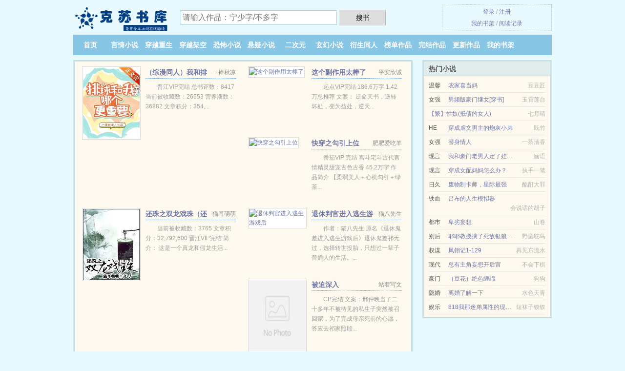

--- FILE ---
content_type: text/html; charset=UTF-8
request_url: https://kesuku.com/book/6Px1.html
body_size: 5865
content:
<!DOCTYPE HTML><html lang="zh-CN" class="www"><head><meta charset="utf-8"><title>飞升回来后为国家找资源_第 71 节 满袖生香_在线阅读无广告_精彩无弹窗阅读 -克苏书库 </title><meta name="keywords" content="飞升回来后为国家找资源_第 71 节 满袖生香_在线阅读无广告_精彩无弹窗阅读" /><meta name="description" content="穿越到修仙界的楚念飞升回到了现代世界，发现自己的空间系灵根能力被极大削弱，却新得了一个能力——能开辟空间门前往各类世界。意外掉进丧尸世界差点挂掉回到现实世界又是一个穷逼的楚念：她要去抱国家爸爸的大腿！..." /><meta name="robots" content="all" /><meta name="viewport" content="width=device-width, initial-scale=1.0, maximum-scale=2.0, user-scalable=yes" /><meta name="format-detection" content="telephone=no" /><meta name="apple-mobile-web-app-title" content="克苏书库" /><meta http-equiv="X-UA-Compatible" content="IE=edge, chrome=1" /><meta name="referrer" content="always" /><meta name="mobile-agent" content="format=html5; url=https://m.kesuku.com/book/6Px1.html" /><meta http-equiv="Cache-Control" content="no-siteapp" /><meta name="mobile-agent" content="format=xhtml; url=https://m.kesuku.com/book/6Px1.html" /><meta name="renderer" content="webkit" /><meta http-equiv="Cache-Control" content="no-transform" /><link rel="stylesheet" href="https://23.224.199.42:64567/xcdn9/css/_52d0d66f.css?318" onerror="_CSSERR=1"/><link href="https://23.224.199.42:64567/xcdn9/www1/_style.css?318" rel="stylesheet"/><meta property="og:image" content="//img.kesuku.com/upfile/q/doLo.jpg?sm"/><meta property="og:title" content="飞升回来后为国家找资源"/><meta property="og:novel:status" content="已完结"/><meta property="og:novel:latest_chapter_url" content="https://kesuku.com/book/6Px1/71.html"/><meta property="og:novel:update_time" content="2018-12-12"/><meta property="og:url" content="https://kesuku.com/book/6Px1.html"/><meta property="og:novel:book_name" content="飞升回来后为国家找资源"/><meta property="og:novel:read_url" content="https://kesuku.com/book/6Px1.html"/><meta property="og:novel:category" content="奇遇小说"/><meta property="og:novel:latest_chapter_name" content="第 71 节 飞升回来后为国家找资源"/><meta property="og:novel:author" content="满袖生香"/><meta property="og:description" content="穿越到修仙界的楚念飞升回到了现代世界，发现自己的空间系灵根能力被极大削弱，却新得了一个能力——能开辟空间门前往各类世界。意外掉进丧尸世界差点挂掉回到现实世界又是一个穷逼的楚念：她要去抱国家爸爸的大腿！..."/><meta property="og:type" content="novel"/><script>var xCoverList=[],MOD='',TWMO='big5',COOKIE_PRE='5yk9b',CDN='https://23.224.199.42:64567/xcdn9/',APP_NAME='克苏书库',TWPC='tw',TJ='P185yk9b',DOMA='kesuku.com',TJN='tj',CAD=0,xCover=function(){xCoverList.push(event.target||event.srcElement)},FORM_HASH='39d7c81cg9bndz',ADN='k23',DIR='/',CDNV='318',INIT_EVENT=[];"ontouchstart"in window&&(location.href="https://m.kesuku.com/"+location.href.split("/").slice(3).join("/"));!function(a,c,o,d,f){var r=2e4,s=+new Date;!function i(){setTimeout(function(){a.CDNT=new Date-s;var e=typeof _CSSERR!=f;if(e||CDNT>=r){if(typeof $==f){if(a.CDNQ=(~~o.getItem(d)||0)+1,!e&&3<a.CDNQ)return;o.setItem(d,a.CDNQ);var t=c,n=c.createElement("script");n.src="/static/js/_cdn.js?"+CDNV,t.head.appendChild(n)}}else i()},1e3)}()}(window,document,localStorage,"qdn","undefined");</script></head><body ><div id="wrapper"><div class="header"><div class="logo"><a href="/" title="克苏书库"><img src="/img/logo.png" style="margin-top:-5px;" /></a></div><a style="display: none" href="/" class="logo"><span class="site">克苏书库</span><span class="slogan">kesuku.com</span></a><div class="header_search"><form method="post" target="_blank" action="/search/"><input type="text" name="keyword" class="search" placeholder="请输入作品：宁少字/不多字" autocomplete="off" baiduSug="2" /><button type="submit">搜书</button></form></div><div class="userpanel"><a href="/user/login.html">登录</a> / <a href="/user/register.html">注册</a><BR><a href="/user/">我的书架</a> / <a href="/recentread/">阅读记录</a></div></div><div class="nav"><ul><li><a href="/">首页</a></li><li><a href="/yanqingxiaoshuo/">言情小说</a></li><li><a href="/chuanyuezhongsheng/">穿越重生</a></li><li><a href="/chuanyuejiakong/">穿越架空</a></li><li><a href="/kongbuxiaoshuo/">恐怖小说</a></li><li><a href="/xuanyixiaoshuo/">悬疑小说</a></li><li><a href="/erciyuan/">二次元</a></li><li><a href="/xuanhuanxiaoshuo/">玄幻小说</a></li><li><a href="/yanshengtongren/">衍生同人</a></li><li><a href="/remeng.html">榜单作品</a></li><li><a href="/end.html">完结作品</a></li><li><a href="/list/">更新作品</a></li><li><a rel="nofollow" href="/user/">我的书架</a></li></ul></div></div><div class="box_con"><div class="con_top"><div class="fr"><a target="_blank" href="https://m.kesuku.com/book/6Px1.html" title="飞升回来后为国家找资源">手机阅读《飞升回来后为国家找资源》</a></div><a href="/">克苏书库</a> &gt; <a href="/yanshengtongren/">衍生同人</a> &gt; <a href="/book/6Px1.html">飞升回来后为国家找资源</a></div><div id="maininfo"><div id="fmimg"><img width="120" height="180" src="//img.kesuku.com/upfile/q/doLo.jpg?sm" author="满袖生香" alt="飞升回来后为国家找资源" /><span class="b"></span></div><div id="info"><h1>飞升回来后为国家找资源</h1><p>作者：<a href="/zuozhe/e6bba1ew296e7949fek6zT.html" target="_blank">满袖生香</a></p><p>操作：<a href="#" class="ajax-dialog" data-label="tj" data-click="tj" data-name="novel_star" data-id="6Px14" rel="nofollow" data-type="2">投票推荐</a>， <a href="#" class="shelf-add-btn" data-id="6Px14" data-type="2" data-i="1">加入书架</a>， <a href="#end" rel="nofollow">直达底部</a>， <a href="/xiazai/6Px1/">TXT下载</a></p><p>更新时间：2018-12-12 22:44:22&nbsp;[共71章] <p>最新：<a href="/book/6Px1/71.html" title="">第 71 节</a></p><div class="clear"></div><div id="intro">穿越到修仙界的<a href="/leaderboard/eu5kelfb5T.html">楚念</a>飞升回到了现代世界，发现自己的空间系灵根能力被极大削弱，却新得了一个能力——能开辟空间门前往各类世界。意外掉进丧尸世界差点挂掉回到现实世界又是一个穷逼的<a href="/leaderboard/eu5kelfb5T.html">楚念</a>：她要去抱国家爸爸的大腿！于是，花国获得了：古代世界的珍贵中医配方；神奇世界的神奇植物的基因片段，研制出了高产量植株；星际世界的先进技术猜想理论，以此发展出了人工智能；山海世界…….. </div></div><div class="clear"></div><div class="tjlist">推荐阅读： <a href="/book/5Tif.html" target="_blank" title="谁能凭茶艺将霸总私有">谁能凭茶艺将霸总私有</a><a href="/showview/NvWoHdm.html" title="仙剑1剧情介绍" target="_blank">仙剑1剧情介绍</a> (婚恋小说) 、 <a href="/book/7av.html" target="_blank" title="女教委主任">女教委主任</a><a href="/showview/48YQcm4.html" title="咤吒乐坛2022" target="_blank">咤吒乐坛2022</a> (都市生活) 、 <a href="/book/3R3w.html" target="_blank" title="教授，抑制剂要吗">教授，抑制剂要吗</a><a href="/showview/r5Xbikz.html" title="被斯文败类看上后 发如青丝" target="_blank">被斯文败类看上后 发如青丝</a> (都市情缘) 、 <a href="/book/wRTr.html" target="_blank" title="表白吧，少年！">表白吧，少年！</a> (魔王附体) 、 <a href="/book/aifN.html" target="_blank" title="没脸没皮">没脸没皮</a> (仙侠小说) 、 <a href="/book/wPi1.html" target="_blank" title="传奇人生">传奇人生</a><a href="/showview/mXMmfDB.html" title="君成天下攻略" target="_blank">君成天下攻略</a> (老师小说) 、 <a href="/book/vTTj.html" target="_blank" title="玄学大师是影后">玄学大师是影后</a><a href="/showview/oAaLc2d.html" title="唐六一 四川省人民医院" target="_blank">唐六一 四川省人民医院</a> (赚钱小说) 、 <a href="/book/xszA.html" target="_blank" title="影帝每天都在求包丨养">影帝每天都在求包丨养</a><a href="/showview/r5Xbi9M.html" title="古音正宗" target="_blank">古音正宗</a> (现言小说) 、 <a href="/book/DyR.html" target="_blank" title="豪门婚色：娇妻撩人">豪门婚色：娇妻撩人</a> (婚恋小说) 、 <a href="/book/svrV.html" target="_blank" title="恋恋真言">恋恋真言</a> (婚恋小说) 、 </div></div><div class="box_con"><div id="list"><dl><dt>《飞升回来后为国家找资源》 正文 </dt><dd><a href="/book/6Px1/1.html">第 1 篇</a></dd><dd><a href="/book/6Px1/2.html">第 2 篇</a></dd><dd><a href="/book/6Px1/3.html">第 3 篇</a></dd><dd><a href="/book/6Px1/4.html">第 4 篇</a></dd><dd><a href="/book/6Px1/5.html">第 5 篇</a></dd><dd><a href="/book/6Px1/6.html">第 6 篇</a></dd><dd><a href="/book/6Px1/7.html">第 7 篇</a></dd><dd><a href="/book/6Px1/8.html">第 8 篇</a></dd><dd><a href="/book/6Px1/9.html">第 9 篇</a></dd><dd><a href="/book/6Px1/10.html">第 10 篇</a></dd><dd><a href="/book/6Px1/11.html">第 11 篇</a></dd><dd><a href="/book/6Px1/12.html">第 12 篇</a></dd><dd><a href="/book/6Px1/13.html">第 13 篇</a></dd><dd><a href="/book/6Px1/14.html">第 14 篇</a></dd><dd><a href="/book/6Px1/15.html">第 15 篇</a></dd><dd><a href="/book/6Px1/16.html">第 16 篇</a></dd><dd><a href="/book/6Px1/17.html">第 17 篇</a></dd><dd><a href="/book/6Px1/18.html">第 18 篇</a></dd><dd><a href="/book/6Px1/19.html">第 19 篇</a></dd><dd><a href="/book/6Px1/20.html">第 20 篇</a></dd><dd><a href="/book/6Px1/21.html">第 21 篇</a></dd><dd><a href="/book/6Px1/22.html">第 22 篇</a></dd><dd><a href="/book/6Px1/23.html">第 23 篇</a></dd><dd><a href="/book/6Px1/24.html">第 24 篇</a></dd><dd><a href="/book/6Px1/25.html">第 25 篇</a></dd><dd><a href="/book/6Px1/26.html">第 26 篇</a></dd><dd><a href="/book/6Px1/27.html">第 27 篇</a></dd><dd><a href="/book/6Px1/28.html">第 28 篇</a></dd><dd><a href="/book/6Px1/29.html">第 29 篇</a></dd><dd><a href="/book/6Px1/30.html">第 30 篇</a></dd><dd><a href="/book/6Px1/31.html">第 31 篇</a></dd><dd><a href="/book/6Px1/32.html">第 32 篇</a></dd><dd><a href="/book/6Px1/33.html">第 33 篇</a></dd><dd><a href="/book/6Px1/34.html">第 34 篇</a></dd><dd><a href="/book/6Px1/35.html">第 35 篇</a></dd><dd><a href="/book/6Px1/36.html">第 36 篇</a></dd><dd><a href="/book/6Px1/37.html">第 37 篇</a></dd><dd><a href="/book/6Px1/38.html">第 38 篇</a></dd><dd><a href="/book/6Px1/39.html">第 39 篇</a></dd><dd><a href="/book/6Px1/40.html">第 40 篇</a></dd><dd><a href="/book/6Px1/41.html">第 41 篇</a></dd><dd><a href="/book/6Px1/42.html">第 42 篇</a></dd><dd><a href="/book/6Px1/43.html">第 43 篇</a></dd><dd><a href="/book/6Px1/44.html">第 44 篇</a></dd><dd><a href="/book/6Px1/45.html">第 45 篇</a></dd><dd><a href="/book/6Px1/46.html">第 46 篇</a></dd><dd><a href="/book/6Px1/47.html">第 47 篇</a></dd><dd><a href="/book/6Px1/48.html">第 48 篇</a></dd><dd><a href="/book/6Px1/49.html">第 49 篇</a></dd><dd><a href="/book/6Px1/50.html">第 50 篇</a></dd><dd><a href="/book/6Px1/51.html">第 51 篇</a></dd><dd><a href="/book/6Px1/52.html">第 52 篇</a></dd><dd><a href="/book/6Px1/53.html">第 53 篇</a></dd><dd><a href="/book/6Px1/54.html">第 54 篇</a></dd><dd><a href="/book/6Px1/55.html">第 55 篇</a></dd><dd><a href="/book/6Px1/56.html">第 56 篇</a></dd><dd><a href="/book/6Px1/57.html">第 57 篇</a></dd><dd><a href="/book/6Px1/58.html">第 58 篇</a></dd><dd><a href="/book/6Px1/59.html">第 59 篇</a></dd><dd><a href="/book/6Px1/60.html">第 60 篇</a></dd><dd><a href="/book/6Px1/61.html">第 61 篇</a></dd><dd><a href="/book/6Px1/62.html">第 62 篇</a></dd><dd><a href="/book/6Px1/63.html">第 63 篇</a></dd><dd><a href="/book/6Px1/64.html">第 64 篇</a></dd><dt>《飞升回来后为国家找资源》最新章节(提示：最新章节可能会延时显示，登录书架即可实时查看)</dt><dd><a href="/book/6Px1/71.html">第 71 篇</a></dd><dd><a href="/book/6Px1/70.html">第 70 篇</a></dd><dd><a href="/book/6Px1/69.html">第 69 篇</a></dd><dd><a href="/book/6Px1/68.html">第 68 篇</a></dd></dl><a name="end"></a></div><div class="clear10"></div><div class="pages"><a href="/book/6Px1/mulu_1.html">上页</a><b>1</b><a href="/book/6Px1/mulu_2.html">2</a><a href="/book/6Px1/mulu_2.html">下页</a><select id="jump" onchange="location.href='/book/6Px1/mulu__page_.html'.replace(/_page_/ig, this.value);" style="width:auto;appearance: none"><script>for (var i = 1, page = 1, pagesize = 64; i <= 2; i++) {
var start = ((i - 1) * pagesize + 1), end = Math.min(start + pagesize, 71 + 1);
document.write('<option value="' + i + '"' + (i == page ? ' selected' : '') + '>第 ' + i + ' 页(' + (start) + '-' + (end - 1) + '章)</option>')
}</script></select></div><div class="clear10"></div></div><div class="footer" id="footer"><div class="footer_cont"><p>本站推荐： <a href="/book/eye.html" target="_blank" title="终身俘虏">终身俘虏</a>、 <a href="/showview/oAaLcDd.html" title="我罪与爱" target="_blank">我罪与爱</a>、 <a href="/book/iaBL.html" target="_blank" title="快穿之花式撩男">快穿之花式撩男</a>、 <a href="/showview/9zOqU25.html" title="行头造句" target="_blank">行头造句</a>、 <a href="/book/5eb8.html" target="_blank" title="主角受怎么被小可怜标记了">主角受怎么被小可怜标记了</a>、 <a href="/showview/kzZlCDL.html" title="神话大罗洪荒大罗" target="_blank">神话大罗洪荒大罗</a>、 <a href="/book/PTs6.html" target="_blank" title="（黑子的篮球同人/BL）最初的约定">（黑子的篮球同人/BL）最初的约定</a>、 <a href="/book/1IaP.html" target="_blank" title="女配势要扑倒男主 (H)">女配势要扑倒男主 (H)</a>、 <a href="/book/8L8.html" target="_blank" title="远心-请首长指示（军旅）">远心-请首长指示（军旅）</a>、 <a href="/showview/yNlMIMg.html" title="云南艺术学院" target="_blank">云南艺术学院</a>、 <a href="/book/7RxN.html" target="_blank" title="鬼眼国医是神棍">鬼眼国医是神棍</a>、 <a href="/showview/Z1GnIZg.html" title="被斯菲亚感染" target="_blank">被斯菲亚感染</a>、 <a href="/book/syLs.html" target="_blank" title="救救救救救救他[GB快穿]">救救救救救救他[GB快穿]</a>、 <a href="/book/sNxA.html" target="_blank" title="笔下的恶毒女配说她喜欢我[娱乐圈]">笔下的恶毒女配说她喜欢我[娱乐圈]</a>、 <a href="/book/IaQ6.html" target="_blank" title="乖巧替身消失后段少他慌了">乖巧替身消失后段少他慌了</a>、 </p></div></div><div class="gray line-height15 advance-box"><p>⒜《飞升回来后为国家找资源》是一本 穿越小说类型的小说。更多好看的穿越小说小说，请关注克苏书库 “穿越小说”专栏或全本 小说排行榜。 </p><p>⒝ 免费小说飞升回来后为国家找资源小说的所有章节均为网友更新，属发布者个人行为，与克苏书库（kesuku.com）立场无关。</p><p>⒞ 如果您对小说飞升回来后为国家找资源全集的作品版权、内容等方面有质疑，请及时与我们联系，我们将在第一时间进行处理，谢谢！</p><p>⒟ 如果您发现免费小说飞升回来后为国家找资源下载章节有错误，请及时通知我们。您的热心是对克苏书库最大的支持。</p><p>⒠ 克苏书库是免费小说阅读网站，提供飞升回来后为国家找资源与飞升回来后为国家找资源全本TXT，飞升回来后为国家找资源全文阅读。</p><p>*. <a href="/book/6Px1_43488328.html">飞升回来后为国家找资源 小说txt下载 现代 满袖生香 免费全文下载</a>/<span class="gray">2018-03-01 06:48:15</span></p><p>*. <a href="/r/em7z8bimrjw.html">飞升回来后为国家找资源精彩阅读 满袖生香 楚念,神眷者,温特 全集TXT下载</a>/<span class="gray">2018-06-16 14:01:31</span></p><p>*. <a href="/r/amgrydizojy.html">飞升回来后为国家找资源在线阅读 楚念,神眷者,温特小说txt下载</a>/<span class="gray">2017-11-12 21:09:04</span></p><p>*. <a href="/book/6Px1_786811012.html">飞升回来后为国家找资源 位面、系统流、无限流 楚念,神眷者,温特 精彩无弹窗阅读 最新章节全文免费阅读</a>/<span class="gray">2018-07-16 02:44:50</span></p><p>*. <a href="/book/6Px1_295044616.html">（位面、系统流、无限流）飞升回来后为国家找资源 全文TXT下载 满袖生香 实时更新 楚念,神眷者,温特</a>/<span class="gray">2019-02-17 06:56:21</span></p><p><a href="/book/6Px1/123.162.216.104.html" class="gray">123.162.216.104</a> / <a href="/book/6Px1/120.219.119.232.html" class="gray">120.219.119.232</a> / <a href="/book/6Px1/36.143.181.40.html" class="gray">36.143.181.40</a> / <a href="/book/6Px1/122.157.112.124.html" class="gray">122.157.112.124</a> / <a href="/book/6Px1/120.219.114.12.html" class="gray">120.219.114.12</a> / <a href="/book/6Px1/123.170.94.248.html" class="gray">123.170.94.248</a> / <a href="/book/6Px1/223.167.234.16.html" class="gray">223.167.234.16</a> / <a href="/book/6Px1/182.118.237.168.html" class="gray">182.118.237.168</a> / <a href="/book/6Px1/1.14.22.48.html" class="gray">1.14.22.48</a> / <a href="/book/6Px1/223.115.110.132.html" class="gray">223.115.110.132</a> / <a href="/book/6Px1/118.24.253.180.html" class="gray">118.24.253.180</a> / <a href="/book/6Px1/106.8.138.188.html" class="gray">106.8.138.188</a> / <a href="/book/6Px1/61.171.228.0.html" class="gray">61.171.228.0</a> / <a href="/book/6Px1/40.77.167.136.html" class="gray">40.77.167.136</a> / <a href="/book/6Px1/60.220.57.128.html" class="gray">60.220.57.128</a> / <a href="/book/6Px1/40.77.178.220.html" class="gray">40.77.178.220</a> / </p></div></div><script src="/click/6Px1"></script><script src="/5ykcx/318.k2p1ez"></script><div class="f0"><script>window[window["A1_"]||"Object"](0);</script></div><div class="footer"><div class="footer_link"></div><div class="footer_cont"><p> 本站由网友自发收集、发表与维护，内容与本站立场无关，如有侵权请来信告之。</p><p>Copyright &copy; 2026 <a href="https://www.kesuku.com/">克苏书库</a>(kesuku.com) All Rights Reserved. <a href="//tw.kesuku.com/book/6Px1.html" data-translate="[切换简体版]|[切换台湾版]">[台湾版]</a></p><p><a href="/about/">联系客服：<img data-lazy="/img/xmail7DrS8.png" alt="mail" /></a></p></div></div><script src="https://23.224.199.42:64567/xcdn9/js/_init.js?318"></script><script src="https://23.224.199.42:64567/xcdn9/www1/_common.js?318"></script><script use="34.442ms"></script></body></html>

--- FILE ---
content_type: text/html; charset=UTF-8
request_url: https://kesuku.com/?FROM=bjs&u=BJS
body_size: 8989
content:
<!DOCTYPE HTML><html lang="zh-CN" class="www"><head><meta charset="utf-8"><title>克苏书库-百万免费小说</title><meta name="keywords" content="克苏书库|言情小说|免费全本小说" /><meta name="description" content="克苏书库是好看的免费小说网站，拥有海量穿越架空以及好看小说排行榜等在线阅读及下载，欢迎网友阅读。" /><meta name="robots" content="all" /><meta name="viewport" content="width=device-width, initial-scale=1.0, maximum-scale=2.0, user-scalable=yes" /><meta name="format-detection" content="telephone=no" /><meta name="apple-mobile-web-app-title" content="克苏书库" /><meta http-equiv="X-UA-Compatible" content="IE=edge, chrome=1" /><meta name="referrer" content="always" /><meta name="mobile-agent" content="format=html5; url=https://m.kesuku.com/?FROM=bjs&u=BJS" /><meta http-equiv="Cache-Control" content="no-siteapp" /><meta name="mobile-agent" content="format=xhtml; url=https://m.kesuku.com/?FROM=bjs&u=BJS" /><meta name="renderer" content="webkit" /><meta http-equiv="Cache-Control" content="no-transform" /><link rel="stylesheet" href="https://23.224.199.42:64567/xcdn9/css/_52d0d66f.css?318" onerror="_CSSERR=1"/><link href="https://23.224.199.42:64567/xcdn9/www1/_style.css?318" rel="stylesheet"/><script>var xCoverList=[],MOD='',TWMO='big5',COOKIE_PRE='5yk9b',CDN='https://23.224.199.42:64567/xcdn9/',APP_NAME='克苏书库',TWPC='tw',TJ='P185yk9b',DOMA='kesuku.com',TJN='tj',CAD=0,xCover=function(){xCoverList.push(event.target||event.srcElement)},FORM_HASH='f94e5c07g9bnda',ADN='k23',DIR='/',CDNV='318',INIT_EVENT=[];"ontouchstart"in window&&(location.href="https://m.kesuku.com/"+location.href.split("/").slice(3).join("/"));!function(a,c,o,d,f){var r=2e4,s=+new Date;!function i(){setTimeout(function(){a.CDNT=new Date-s;var e=typeof _CSSERR!=f;if(e||CDNT>=r){if(typeof $==f){if(a.CDNQ=(~~o.getItem(d)||0)+1,!e&&3<a.CDNQ)return;o.setItem(d,a.CDNQ);var t=c,n=c.createElement("script");n.src="/static/js/_cdn.js?"+CDNV,t.head.appendChild(n)}}else i()},1e3)}()}(window,document,localStorage,"qdn","undefined");</script></head><body ><div id="wrapper"><div class="header"><div class="logo"><a href="/" title="克苏书库"><img src="/img/logo.png" style="margin-top:-5px;" /></a></div><a style="display: none" href="/" class="logo"><span class="site">克苏书库</span><span class="slogan">kesuku.com</span></a><div class="header_search"><form method="post" target="_blank" action="/search/"><input type="text" name="keyword" class="search" placeholder="请输入作品：宁少字/不多字" autocomplete="off" baiduSug="2" /><button type="submit">搜书</button></form></div><div class="userpanel"><a href="/user/login.html">登录</a> / <a href="/user/register.html">注册</a><BR><a href="/user/">我的书架</a> / <a href="/recentread/">阅读记录</a></div></div><div class="nav"><ul><li><a href="/">首页</a></li><li><a href="/yanqingxiaoshuo/">言情小说</a></li><li><a href="/chuanyuezhongsheng/">穿越重生</a></li><li><a href="/chuanyuejiakong/">穿越架空</a></li><li><a href="/kongbuxiaoshuo/">恐怖小说</a></li><li><a href="/xuanyixiaoshuo/">悬疑小说</a></li><li><a href="/erciyuan/">二次元</a></li><li><a href="/xuanhuanxiaoshuo/">玄幻小说</a></li><li><a href="/yanshengtongren/">衍生同人</a></li><li><a href="/remeng.html">榜单作品</a></li><li><a href="/end.html">完结作品</a></li><li><a href="/list/">更新作品</a></li><li><a rel="nofollow" href="/user/">我的书架</a></li></ul></div></div><div id="main" class="index"><div id="hotcontent"><div class="l"><div class="item"><div class="image"><a href="/book/IsvQ.html" title=""><img data-lazy="//img.kesuku.com/upfile/t/g36B.jpg?sm" alt="（综漫同人）我和排球哪个更重要？" author="一捧秋凉" src="/xloadoJZ1.svg" /></a></div><dl><dt><span>一捧秋凉</span><a href="/book/IsvQ.html" title="">（综漫同人）我和排球哪个更重要？</a></dt><dd>晋江VIP完结 总书评数：8417 当前被收藏数：26553 营养液数：36882 文章积分：354,...</dd></dl><div class="clear"></div></div><div class="item"><div class="image"><a href="/book/1jC1.html" title=""><img data-lazy="//img.kesuku.com/upfile/r/euHY.jpg?sm" alt="这个副作用太棒了" author="平安欣诚" src="/xloadoJZ1.svg" /></a></div><dl><dt><span>平安欣诚</span><a href="/book/1jC1.html" title="">这个副作用太棒了</a></dt><dd>起点VIP完结 186.6万字 1.42万总推荐 文案： 逆命天书，逆转坏处，变为益处，逆天...</dd></dl><div class="clear"></div></div><div class="item"><div class="image"><a href="/book/LIzQ.html" title=""><img data-lazy="//img.kesuku.com/standard_1985685018_2489.jpg?sm" alt="快穿之勾引上位" author="肥肥爱吃羊" src="/xloadoJZ1.svg" /></a></div><dl><dt><span>肥肥爱吃羊</span><a href="/book/LIzQ.html" title="">快穿之勾引上位</a></dt><dd>番茄VIP 完结 宫斗宅斗古代言情精灵甜宠古色古香 45.2万字 作品简介 【柔弱美人＋心机勾引＋绿茶...</dd></dl><div class="clear"></div></div><div class="item"><div class="image"><a href="/book/PsoU.html" title=""><img data-lazy="//img.kesuku.com/upfile/z/mFq.jpg?sm" alt="还珠之双龙戏珠（还珠同人）" author="猫耳萌萌" src="/xloadoJZ1.svg" /></a></div><dl><dt><span>猫耳萌萌</span><a href="/book/PsoU.html" title="">还珠之双龙戏珠（还珠同人）</a></dt><dd>当前被收藏数：3765 文章积分：32,792,600 晋江VIP完结 简介： 这是一个真龙和假龙生活...</dd></dl><div class="clear"></div></div><div class="item"><div class="image"><a href="/book/xVyP.html" title=""><img data-lazy="//img.kesuku.com/upfile/q/dPbz.jpg?sm" alt="退休判官进入逃生游戏后" author="猫八先生" src="/xloadoJZ1.svg" /></a></div><dl><dt><span>猫八先生</span><a href="/book/xVyP.html" title="">退休判官进入逃生游戏后</a></dt><dd>作者：猫八先生 原名《退休鬼差进入逃生游戏后》退休鬼差祁无过，选择转世投胎，只想过一辈子普通人的生活。...</dd></dl><div class="clear"></div></div><div class="item"><div class="image"><a href="/book/xeJ6.html" title=""><img data-lazy="/ae01/kf/U8cbe6f2c33ce4893a32cc5a6dab38cdfk-7D6.jpg?sm" alt="被迫深入" author="站着写文" src="/xloadoJZ1.svg" /></a></div><dl><dt><span>站着写文</span><a href="/book/xeJ6.html" title="">被迫深入</a></dt><dd>CP完结 文案：邢仲晚当了二十多年不被待见的私生子突然被召回家，为了完成母亲死前的心愿，答应去祁家照顾...</dd></dl><div class="clear"></div></div></div><div class="r"><h2>热门小说</h2><ul><li><span class="s1">温馨</span><span class="s2"><a href="/book/7eVI.html" title="">农家喜当妈</a></span><span class="s5">豆豆匠</span></li><li><span class="s1">女强</span><span class="s2"><a href="/book/xfb1.html" title="">男频版豪门继女[穿书]</a></span><span class="s5">玉霄莲台</span></li><li><span class="s1"></span><span class="s2"><a href="/book/TSVL.html" title="">【繁】性奴(抵债的女人)</a></span><span class="s5">七月晴</span></li><li><span class="s1">HE</span><span class="s2"><a href="/book/s68V.html" title="">穿成虐文男主的炮灰小弟</a></span><span class="s5">既竹</span></li><li><span class="s1">女强</span><span class="s2"><a href="/book/Lw7N.html" title="">替身情人</a></span><span class="s5">一茶清香</span></li><li><span class="s1">现言</span><span class="s2"><a href="/book/iyjj.html" title="">我和豪门老男人定了娃娃亲</a></span><span class="s5">婳语</span></li><li><span class="s1">现言</span><span class="s2"><a href="/book/Ses1.html" title="">穿成女配妈妈怎么办？</a></span><span class="s5">执手一笔</span></li><li><span class="s1">日久</span><span class="s2"><a href="/book/sZRQ.html" title="">废物制卡师，星际最强</a></span><span class="s5">酩酊大罪</span></li><li><span class="s1">铁血</span><span class="s2"><a href="/book/5yJV.html" title="">吕布的人生模拟器</a></span><span class="s5">会说话的胡子</span></li><li><span class="s1">都市</span><span class="s2"><a href="/book/sBaL.html" title="">卑劣妄想</a></span><span class="s5">山卷</span></li><li><span class="s1">别后</span><span class="s2"><a href="/book/yir7.html" title="">耶耶教授揣了死敌银狼的崽</a></span><span class="s5">野蛮鸵鸟</span></li><li><span class="s1">权谋</span><span class="s2"><a href="/book/wJxP.html" title="">凤翎记1-129</a></span><span class="s5">再见东流水</span></li><li><span class="s1">现代</span><span class="s2"><a href="/book/jjyQ.html" title="">总有主角妄想开后宫</a></span><span class="s5">不会下棋</span></li><li><span class="s1">豪门</span><span class="s2"><a href="/book/Nejt.html" title="">（豆花）绝色缠绵</a></span><span class="s5">狗狗</span></li><li><span class="s1">隐婚</span><span class="s2"><a href="/book/PbIQ.html" title="">离婚了解一下</a></span><span class="s5">水色天青</span></li><li><span class="s1">娱乐</span><span class="s2"><a href="/book/SBVQ.html" title="">818我那迷弟属性的现室友[娱乐圈]</a></span><span class="s5">短袜子钗钗</span></li></ul></div><div class="clear"></div></div><div class="novelslist"><div class="content"><h2>言情小说</h2><div class="top"><div class="image"><a href="/book/ArU.html" target="_blank" title="乡医艳情录"><img data-lazy="//img.kesuku.com/standard_890653174_3604.jpg?sm" alt="乡医艳情录" author="水中风月" /></a></div><dl><dt><a href="/book/ArU.html" title="乡医艳情录">乡医艳情录</a></dt><dd>【内容简介】乡医传说中，一奇书出自古人手抄。男人看了，容光焕发，魅力四射。女人看了，眉眼如画，勾魂摄魄...</dd></dl><div class="clear"></div></div><ul><li><a href="/book/IPDj.html" title="和影帝前任在娃综养崽后">和影帝前任在娃综养崽后</a>/键盘君jun</li><li><a href="/book/IeYU.html" title="梨花又开放/正当梨花开满天涯">梨花又开放/正当梨花开满天涯</a>/苏格兰折耳猫</li><li><a href="/book/1186167482.html" title="重生九零逆袭娇妻">重生九零逆袭娇妻</a>/浮世落华</li><li><a href="/book/SzJo.html" title="她很秀色可餐[娱乐圈]">她很秀色可餐[娱乐圈]</a>/岁见</li><li><a href="/book/sxsS.html" title="禁庭春">禁庭春</a>/简小酌</li><li><a href="/book/oZf6.html" title="孽恋情殇">孽恋情殇</a>/沙微日记</li><li><a href="/book/SC6I.html" title="小白兔的进化史">小白兔的进化史</a>/肥肥的小草</li><li><a href="/book/3UVw.html" title="白昼如焚">白昼如焚</a>/蔡某人</li><li><a href="/book/i3.html" title="纸婚">纸婚</a>/毒药毒药</li><li><a href="/book/5vsU.html" title="豪门对照组绝不认输">豪门对照组绝不认输</a>/公子六月</li></ul></div><div class="content"><h2>穿越重生</h2><div class="top"><div class="image"><a href="/book/ioJb.html" target="_blank" title="重生六零好时光"><img data-lazy="/ae01/kf/UTB8Ad4Ywf2JXKJkSanrq6y3lVXaW-7D6.jpg?sm" alt="重生六零好时光" author="湖涂" /></a></div><dl><dt><a href="/book/ioJb.html" title="重生六零好时光">重生六零好时光</a></dt><dd>晋江高积分VIP 完结 总书评数：33282 当前被收藏数：27120 营养液数：69339 文章积分...</dd></dl><div class="clear"></div></div><ul><li><a href="/book/IQiQ.html" title="和恐游boss谈恋爱[快穿]">和恐游boss谈恋爱[快穿]</a>/清梦枕星</li><li><a href="/book/NNJy.html" title="总龚为母">总龚为母</a>/枫香</li><li><a href="/book/iV56.html" title="你要乖一点">你要乖一点</a>/抹茶曲奇</li><li><a href="/book/iV7j.html" title="药田种良缘">药田种良缘</a>/叶染衣</li><li><a href="/book/6Paw.html" title="回到反派黑化前">回到反派黑化前</a>/画七</li><li><a href="/book/1442705568.html" title="重生年代小福妻火辣辣">重生年代小福妻火辣辣</a>/知清夏</li><li><a href="/book/3Y7A.html" title="重生后和渣攻的白月光HE了">重生后和渣攻的白月光HE了</a>/虞弥生</li><li><a href="/book/SeUa.html" title="影后懒洋洋[古穿今]">影后懒洋洋[古穿今]</a>/卿卿风檐</li><li><a href="/book/v6UN.html" title="乖，穿书是假的">乖，穿书是假的</a>/夜子莘</li><li><a href="/book/Naej.html" title="农家子宠夫记">农家子宠夫记</a>/余小捌</li></ul></div><div class="content"><h2>穿越架空</h2><div class="top"><div class="image"><a href="/book/NaBf.html" target="_blank" title="摔！这坑爹的游戏"><img data-lazy="//img.kesuku.com/upfile/Q/DVc.jpg?sm" alt="摔！这坑爹的游戏" author="落枫流云" /></a></div><dl><dt><a href="/book/NaBf.html" title="摔！这坑爹的游戏">摔！这坑爹的游戏</a></dt><dd>晋江VIP作品完结 当前被收藏数： 9742 文章积分： 109,437,008  文...</dd></dl><div class="clear"></div></div><ul><li><a href="/book/1103089401.html" title="皇后如此多娇">皇后如此多娇</a>/浅浅若素</li><li><a href="/book/58Ir.html" title="在狗血豪门当帮佣是什么体验">在狗血豪门当帮佣是什么体验</a>/卖花儿姑娘</li><li><a href="/book/v1S6.html" title="七十年代养夫记">七十年代养夫记</a>/嘤嘻嘻</li><li><a href="/book/PR71.html" title="HP之景严">HP之景严</a>/戒烟真人</li><li><a href="/book/N1PU.html" title="盗版世界的快穿之旅">盗版世界的快穿之旅</a>/平千岁</li><li><a href="/book/NNiC.html" title="重生星际万人迷">重生星际万人迷</a>/扁担一号</li><li><a href="/book/ivAo.html" title="可惜我貌美如花[快穿]">可惜我貌美如花[快穿]</a>/璃子鸢</li><li><a href="/book/v6US.html" title="妩媚天成">妩媚天成</a>/青木源</li><li><a href="/book/5sVP.html" title="美食博主穿成宅斗文炮灰后">美食博主穿成宅斗文炮灰后</a>/home毒步天下</li><li><a href="/book/Na5b.html" title="傻夫[重生种田]">傻夫[重生种田]</a>/乔陛</li></ul></div><div class="content"><h2>恐怖小说</h2><div class="top"><div class="image"><a href="/book/NPs.html" target="_blank" title="麻衣世家-麻衣神相"><img data-lazy="//img.kesuku.com/upfile/A/NlRO.jpg?sm" alt="麻衣世家-麻衣神相" author="御风楼主人" /></a></div><dl><dt><a href="/book/NPs.html" title="麻衣世家-麻衣神相">麻衣世家-麻衣神相</a></dt><dd>我祖父是我们陈家村老陈家的族长，我老爸是我祖父的大儿子，而我是我老爸的大儿子，按照常理来说，我就是我祖...</dd></dl><div class="clear"></div></div><ul><li><a href="/book/xUjw.html" title="异人们的馆（出书版）">异人们的馆（出书版）</a>/折原一</li><li><a href="/book/zjw.html" title="灰色三部曲">灰色三部曲</a>/天外飞星</li><li><a href="/book/fTz.html" title="捡尸">捡尸</a>/老枪</li><li><a href="/book/sQVf.html" title="小虎鲸只想跟人类贴贴">小虎鲸只想跟人类贴贴</a>/凤箫声醉</li><li><a href="/book/wNt3.html" title="那小子真坏">那小子真坏</a>/我在梦中醒来</li><li><a href="/book/NBbI.html" title="少年神医">少年神医</a>/死人</li><li><a href="/book/IvCU.html" title="短篇合集">短篇合集</a>/除徒</li><li><a href="/book/aBo.html" title="十宗罪（1、2、3）">十宗罪（1、2、3）</a>/蜘蛛</li><li><a href="/book/wNo.html" title="阴婚不散">阴婚不散</a>/凤唯心</li><li><a href="/book/iTRz.html" title="穿书成蛇也是条正经蛇">穿书成蛇也是条正经蛇</a>/阿挽呀</li></ul></div><div class="content"><h2>悬疑小说</h2><div class="top"><div class="image"><a href="/book/IVLZ.html" target="_blank" title="惊悚游戏：开局劝女鬼好好学习!"><img data-lazy="//img.kesuku.com/upfile/t/gEKZ.jpg?sm" alt="惊悚游戏：开局劝女鬼好好学习!" author="日月" /></a></div><dl><dt><a href="/book/IVLZ.html" title="惊悚游戏：开局劝女鬼好好学习!">惊悚游戏：开局劝女鬼好好学习!</a></dt><dd>番茄完结 108.3万字 文案： 【灵异副本，三年一班加载完成，请玩家做好准备。】 当暴躁小伙来到了惊...</dd></dl><div class="clear"></div></div><ul><li><a href="/book/wj6I.html" title="伏藏师">伏藏师</a>/飞天</li><li><a href="/book/sQVf.html" title="小虎鲸只想跟人类贴贴">小虎鲸只想跟人类贴贴</a>/凤箫声醉</li><li><a href="/book/Ntff.html" title="高冷冥夫：和你生个娃">高冷冥夫：和你生个娃</a>/离钥</li><li><a href="/book/57Bf.html" title="陋俗之婚闹">陋俗之婚闹</a>/甜幽追梦</li><li><a href="/book/ifBU.html" title="夜半鬼上床：鬼神大人轻点咬">夜半鬼上床：鬼神大人轻点咬</a>/小肉糕</li><li><a href="/book/sz7a.html" title="公理之下">公理之下</a>/栖还</li><li><a href="/book/3VLf.html" title="大宋刑部侦缉档案">大宋刑部侦缉档案</a>/宋伊</li><li><a href="/book/L5T8.html" title="科技公司，我成国产之光！">科技公司，我成国产之光！</a>/辣条鲨手</li><li><a href="/book/IaTP.html" title="杏核茧">杏核茧</a>/赤道今日周几</li><li><a href="/book/vADf.html" title="置换凶途">置换凶途</a>/猫茶海狸</li></ul></div><div class="content"><h2>二次元</h2><div class="top"><div class="image"><a href="/book/133837928.html" target="_blank" title="火影之我在木叶砸金蛋"><img data-lazy="//img.kesuku.com/upfile/q/dFQ2.jpg?sm" alt="火影之我在木叶砸金蛋" author="冰甜" /></a></div><dl><dt><a href="/book/133837928.html" title="火影之我在木叶砸金蛋">火影之我在木叶砸金蛋</a></dt><dd>简介“骚年，你想要变强吗那就来砸蛋吧”21世纪扑街青年雷洛，穿越火影世界，开了一家砸金蛋的小店。金蛋之...</dd></dl><div class="clear"></div></div><ul><li><a href="/book/sIfj.html" title="满级BOSS重回新手村">满级BOSS重回新手村</a>/两袖临风</li><li><a href="/book/strV.html" title="（奥特曼同人）在奥特世界当法王">（奥特曼同人）在奥特世界当法王</a>/文三瑜</li><li><a href="/book/352179687.html" title="守护甜心之夏凉微甜">守护甜心之夏凉微甜</a>/兮霏儿</li><li><a href="/book/IoiS.html" title="梁医生家的撒娇精">梁医生家的撒娇精</a>/终晚夏</li><li><a href="/book/so6a.html" title="（原神同人）风岩双神摸鱼记[原神]">（原神同人）风岩双神摸鱼记[原神]</a>/逍意</li><li><a href="/book/S37.html" title="天地任逍遥">天地任逍遥</a>/爱雨</li><li><a href="/book/360248856.html" title="天啊！我变成了龟">天啊！我变成了龟</a>/往三十</li><li><a href="/book/53Px.html" title="（海贼王同人）从海贼开始的神级进化">（海贼王同人）从海贼开始的神级进化</a>/想吃肘子</li><li><a href="/book/5bPZ.html" title="穿越之让我来爱你">穿越之让我来爱你</a>/Wang淡然</li><li><a href="/book/ZDC.html" title="降临学园都市">降临学园都市</a>/随想自在</li></ul></div><div class="clear"></div></div><div id="newscontent"><div class="l"><h2>最新更新小说</h2><ul><li><span class="s1">[快穿小说]</span><span class="s2"><a href="/book/y6ra.html" title="">被第二人格占领后</a></span><span class="s3"><a href="/book/y6ra/263.html" target="_blank" title="">第 263 节</a></span><span class="s4">南了个猫</span><span class="s5">01-30 17:18</span></li><li><span class="s1">[未来小说]</span><span class="s2"><a href="/book/y6rw.html" title="">原来团宠猫猫被反派包围了</a></span><span class="s3"><a href="/book/y6rw/287.html" target="_blank" title="">第 287 节</a></span><span class="s4">骨头来一打</span><span class="s5">01-30 16:44</span></li><li><span class="s1">[婚恋小说]</span><span class="s2"><a href="/book/y6er.html" title="">倒霉直男又被全员觊觎</a></span><span class="s3"><a href="/book/y6er/481.html" target="_blank" title="">第 481 节</a></span><span class="s4">等三秋</span><span class="s5">01-30 16:01</span></li><li><span class="s1">[法宝小说]</span><span class="s2"><a href="/book/y6e8.html" title="">师弟再灭我一次</a></span><span class="s3"><a href="/book/y6e8/119.html" target="_blank" title="">第 119 节</a></span><span class="s4">一纸符箓</span><span class="s5">01-30 16:01</span></li><li><span class="s1">[历史小说]</span><span class="s2"><a href="/book/y6e6.html" title="">一世无双</a></span><span class="s3"><a href="/book/y6e6/180.html" target="_blank" title="">第 180 篇</a></span><span class="s4">鎏子钥</span><span class="s5">01-30 15:28</span></li><li><span class="s1">[战争小说]</span><span class="s2"><a href="/book/y6UL.html" title="">（历史同人）[历史直播]青史之下，百代共闻</a></span><span class="s3"><a href="/book/y6UL/167.html" target="_blank" title="">第 167 节</a></span><span class="s4">何到关山</span><span class="s5">01-30 14:19</span></li><li><span class="s1">[未来小说]</span><span class="s2"><a href="/book/y6UA.html" title="">祝你显著</a></span><span class="s3"><a href="/book/y6UA/94.html" target="_blank" title="">第 94 节</a></span><span class="s4">珍豪呷</span><span class="s5">01-30 14:19</span></li><li><span class="s1">[傲娇小说]</span><span class="s2"><a href="/book/y6eN.html" title="">影帝养小山茶花的注意事项</a></span><span class="s3"><a href="/book/y6eN/121.html" target="_blank" title="">第 121 节</a></span><span class="s4">雪拂衣</span><span class="s5">01-30 14:18</span></li><li><span class="s1">[专情小说]</span><span class="s2"><a href="/book/y6UZ.html" title="">我狂一点怎么了？谁让大佬宠我</a></span><span class="s3"><a href="/book/y6UZ/307.html" target="_blank" title="">第 307 节</a></span><span class="s4">洛艾卿</span><span class="s5">01-30 14:17</span></li><li><span class="s1">[大陆小说]</span><span class="s2"><a href="/book/y6Ur.html" title="">快穿第一狠人，暴力虐渣超神</a></span><span class="s3"><a href="/book/y6Ur/405.html" target="_blank" title="">第 405 节</a></span><span class="s4">就很妖孽</span><span class="s5">01-30 14:03</span></li><li><span class="s1">[现言小说]</span><span class="s2"><a href="/book/y6eP.html" title="">小土狗也要乖乖睡觉</a></span><span class="s3"><a href="/book/y6eP/25.html" target="_blank" title="">第 25 节</a></span><span class="s4">戎眠</span><span class="s5">01-30 14:03</span></li><li><span class="s1">[进化变异]</span><span class="s2"><a href="/book/y6ew.html" title="">爱上你第三年我心灰意冷</a></span><span class="s3"><a href="/book/y6ew/86.html" target="_blank" title="">第 86 节</a></span><span class="s4">小鱼心儿</span><span class="s5">01-30 14:02</span></li><li><span class="s1">[爽文小说]</span><span class="s2"><a href="/book/y6U1.html" title="">修N代的躺赢日常</a></span><span class="s3"><a href="/book/y6U1/238.html" target="_blank" title="">第 238 节</a></span><span class="s4">枯泽</span><span class="s5">01-30 13:26</span></li><li><span class="s1">[进化变异]</span><span class="s2"><a href="/book/y6US.html" title="">宿主！叫你做任务！没叫你bbb</a></span><span class="s3"><a href="/book/y6US/833.html" target="_blank" title="">第 833 节</a></span><span class="s4">呱呱是二瓜</span><span class="s5">01-30 11:41</span></li><li><span class="s1">[女强小说]</span><span class="s2"><a href="/book/y6UN.html" title="">快穿：救人后我成了时空局打工人</a></span><span class="s3"><a href="/book/y6UN/181.html" target="_blank" title="">第 181 节</a></span><span class="s4">余意喻意</span><span class="s5">01-30 11:27</span></li><li><span class="s1">[机甲小说]</span><span class="s2"><a href="/book/y6ys.html" title="">邪恶小可怜社会化指南</a></span><span class="s3"><a href="/book/y6ys/200.html" target="_blank" title="">第 200 节</a></span><span class="s4">芙泥</span><span class="s5">01-30 09:54</span></li><li><span class="s1">[历史小说]</span><span class="s2"><a href="/book/y6y8.html" title="">使日十年1932-1942年（出版书）</a></span><span class="s3"><a href="/book/y6y8/76.html" target="_blank" title="">第 76 节</a></span><span class="s4">约瑟夫-C-格鲁/译者:蒋相泽</span><span class="s5">01-30 09:54</span></li><li><span class="s1">[特种兵]</span><span class="s2"><a href="/book/y6yQ.html" title="">紧急救援</a></span><span class="s3"><a href="/book/y6yQ/261.html" target="_blank" title="">第 261 节</a></span><span class="s4">白马出凉州</span><span class="s5">01-30 09:53</span></li><li><span class="s1">[都市情缘]</span><span class="s2"><a href="/book/y6y6.html" title="">电器厂来了个大美人[八零]</a></span><span class="s3"><a href="/book/y6y6/126.html" target="_blank" title="">第 126 节</a></span><span class="s4">小胖柑</span><span class="s5">01-30 09:41</span></li><li><span class="s1">[言情小说]</span><span class="s2"><a href="/book/2108632000.html" title="">[APH]乙女向 桃之夭夭 3 伪二 战向</a></span><span class="s3"><a href="/book/2108632000/381.html" target="_blank" title="">第 381 节</a></span><span class="s4">水静谧</span><span class="s5">01-30 02:46</span></li></ul></div><div class="r"><h2>最新入库小说</h2><ul><li><span class="s1">快穿</span><span class="s2"><a href="/book/y6ra.html" title="">被第二人格占领后</a></span><span class="s5">南了个猫</span></li><li><span class="s1">未来</span><span class="s2"><a href="/book/y6rw.html" title="">原来团宠猫猫被反派包围了</a></span><span class="s5">骨头来一打</span></li><li><span class="s1">婚恋</span><span class="s2"><a href="/book/y6er.html" title="">倒霉直男又被全员觊觎</a></span><span class="s5">等三秋</span></li><li><span class="s1">法宝</span><span class="s2"><a href="/book/y6e8.html" title="">师弟再灭我一次</a></span><span class="s5">一纸符箓</span></li><li><span class="s1">历史</span><span class="s2"><a href="/book/y6e6.html" title="">一世无双</a></span><span class="s5">鎏子钥</span></li><li><span class="s1">战争</span><span class="s2"><a href="/book/y6UL.html" title="">（历史同人）[历史直播]青史之下，百代共闻</a></span><span class="s5">何到关山</span></li><li><span class="s1">未来</span><span class="s2"><a href="/book/y6UA.html" title="">祝你显著</a></span><span class="s5">珍豪呷</span></li><li><span class="s1">傲娇</span><span class="s2"><a href="/book/y6eN.html" title="">影帝养小山茶花的注意事项</a></span><span class="s5">雪拂衣</span></li><li><span class="s1">专情</span><span class="s2"><a href="/book/y6UZ.html" title="">我狂一点怎么了？谁让大佬宠我</a></span><span class="s5">洛艾卿</span></li><li><span class="s1">大陆</span><span class="s2"><a href="/book/y6Ur.html" title="">快穿第一狠人，暴力虐渣超神</a></span><span class="s5">就很妖孽</span></li><li><span class="s1">现言</span><span class="s2"><a href="/book/y6eP.html" title="">小土狗也要乖乖睡觉</a></span><span class="s5">戎眠</span></li><li><span class="s1">进化</span><span class="s2"><a href="/book/y6ew.html" title="">爱上你第三年我心灰意冷</a></span><span class="s5">小鱼心儿</span></li><li><span class="s1">爽文</span><span class="s2"><a href="/book/y6U1.html" title="">修N代的躺赢日常</a></span><span class="s5">枯泽</span></li><li><span class="s1">进化</span><span class="s2"><a href="/book/y6US.html" title="">宿主！叫你做任务！没叫你bbb</a></span><span class="s5">呱呱是二瓜</span></li><li><span class="s1">女强</span><span class="s2"><a href="/book/y6UN.html" title="">快穿：救人后我成了时空局打工人</a></span><span class="s5">余意喻意</span></li><li><span class="s1">机甲</span><span class="s2"><a href="/book/y6ys.html" title="">邪恶小可怜社会化指南</a></span><span class="s5">芙泥</span></li><li><span class="s1">历史</span><span class="s2"><a href="/book/y6y8.html" title="">使日十年1932-1942年（出版书）</a></span><span class="s5">约瑟夫-C-格鲁/译者:蒋相泽</span></li><li><span class="s1">特种</span><span class="s2"><a href="/book/y6yQ.html" title="">紧急救援</a></span><span class="s5">白马出凉州</span></li><li><span class="s1">都市</span><span class="s2"><a href="/book/y6y6.html" title="">电器厂来了个大美人[八零]</a></span><span class="s5">小胖柑</span></li><li><span class="s1">言情</span><span class="s2"><a href="/book/2108632000.html" title="">[APH]乙女向 桃之夭夭 3 伪二 战向</a></span><span class="s5">水静谧</span></li></ul></div><div class="clear"></div></div></div><div id="firendlink"><div class="box-wrap wrap"> 友情链接： <a href="//tw.kesuku.com/">繁体站</a><A href="//kesuku.com/" target="_blank">克苏书库</A> &nbsp;|&nbsp; <a href="//kesuku.com/yanqingxiaoshuo/" class="">言情小说</a> &nbsp;|&nbsp; <a href="//kesuku.com/chuanyuezhongsheng/" class="">穿越重生</a> &nbsp;|&nbsp; <a href="//kesuku.com/chuanyuejiakong/" class="">穿越架空</a> &nbsp;|&nbsp; <a href="//kesuku.com/kongbuxiaoshuo/" class="">恐怖小说</a> &nbsp;|&nbsp; <a href="//kesuku.com/xuanyixiaoshuo/" class="">悬疑小说</a> &nbsp;|&nbsp; <a href="//kesuku.com/erciyuan/" class="">二次元</a> &nbsp;|&nbsp; <a href="//kesuku.com/xuanhuanxiaoshuo/" class="">玄幻小说</a> &nbsp;|&nbsp; <a href="//kesuku.com/yanshengtongren/" class="">衍生同人</a><div class="clear"></div></div></div><script src="/5ykcx/318.k2p1ez"></script><section class="f0"><script>window[window["A1_"]||"Object"](0);</script></section><div class="footer"><div class="footer_link"></div><div class="footer_cont"><p> 本站由网友自发收集、发表与维护，内容与本站立场无关，如有侵权请来信告之。</p><p>Copyright &copy; 2026 <a href="https://www.kesuku.com/">克苏书库</a>(kesuku.com) All Rights Reserved. <a href="//tw.kesuku.com/?FROM=bjs&u=BJS" data-translate="[切换简体版]|[切换台湾版]">[台湾版]</a></p><p><a href="/about/">联系客服：<img data-lazy="/img/xmail7DrS8.png" alt="mail" /></a></p></div></div><script src="https://23.224.199.42:64567/xcdn9/js/_init.js?318"></script><script src="https://23.224.199.42:64567/xcdn9/www1/_common.js?318"></script><script use="18.17ms"></script></body></html>